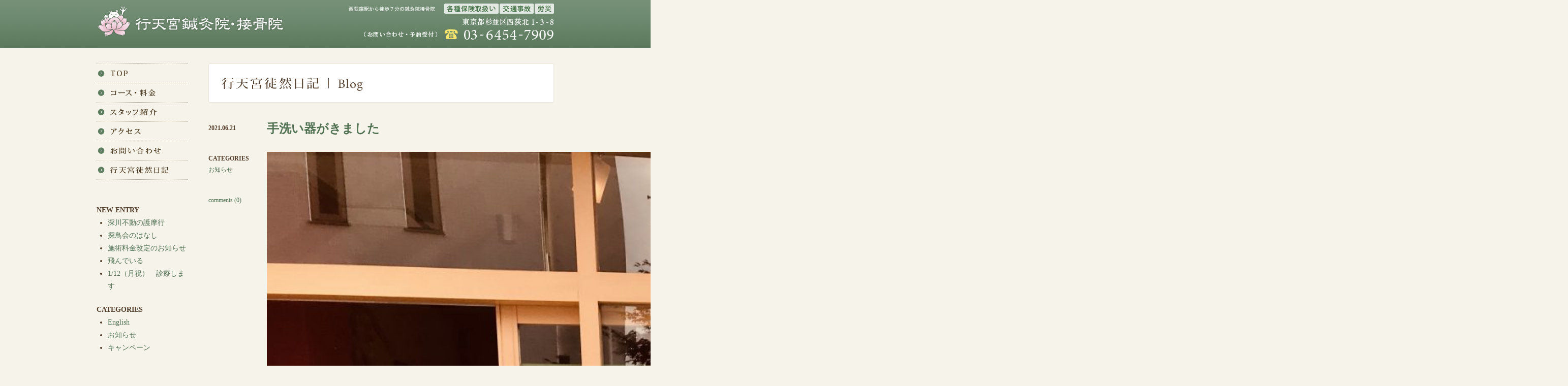

--- FILE ---
content_type: text/html; charset=UTF-8
request_url: https://gyotengu.com/news/%E6%89%8B%E6%B4%97%E3%81%84%E5%99%A8%E3%81%8C%E3%81%8D%E3%81%BE%E3%81%97%E3%81%9F
body_size: 45681
content:
<!DOCTYPE html PUBLIC "-//W3C//DTD XHTML 1.0 Transitional//EN" "http://www.w3.org/TR/xhtml1/DTD/xhtml1-transitional.dtd">
<html xmlns="http://www.w3.org/1999/xhtml" xml:lang="ja" lang="ja">
<head>
<!-- Global site tag (gtag.js) - Google Analytics -->
<script async src="https://www.googletagmanager.com/gtag/js?id=UA-161923909-1"></script>
<script>
  window.dataLayer = window.dataLayer || [];
  function gtag(){dataLayer.push(arguments);}
  gtag('js', new Date());

  gtag('config', 'UA-161923909-1');
</script>

<meta http-equiv="Content-Type" content="text/html; charset=UTF-8" />
<title>手洗い器がきました ｜  行天宮鍼灸院接骨院　西荻窪駅から徒歩７分</title>
<meta name="description" content="" />
<meta name="keyword" content="" />
<meta http-equiv="Content-Script-Type" content="text/javascript" />
<meta http-equiv="Content-Style-Type" content="text/css" />

<!-- leave this for stats -->
<link rel="stylesheet" href="https://gyotengu.com/wordpress/wp-content/themes/gyotengu/style.css" type="text/css" media="all" />
<link href="/css/import.css" rel="stylesheet" type="text/css" />
<link rel="alternate" type="application/rss+xml" title="RSS 2.0" href="https://gyotengu.com/feed" />
<link rel="alternate" type="text/xml" title="RSS .92" href="https://gyotengu.com/feed/rss" />
<link rel="alternate" type="application/atom+xml" title="Atom 0.3" href="https://gyotengu.com/feed/atom" />
<link rel="pingback" href="https://gyotengu.com/wordpress/xmlrpc.php" />
<link rel="shortcut icon" href="https://gyotengu.com/img/favicon.ico">

<script language="JavaScript" type="text/javascript" src="/js/jquery.js"></script>
<script language="JavaScript" type="text/javascript" src="/js/common.js"></script>

<meta name='robots' content='max-image-preview:large' />
<link rel="alternate" type="application/rss+xml" title="行天宮鍼灸院接骨院　西荻窪駅から徒歩７分 &raquo; 手洗い器がきました のコメントのフィード" href="https://gyotengu.com/news/%e6%89%8b%e6%b4%97%e3%81%84%e5%99%a8%e3%81%8c%e3%81%8d%e3%81%be%e3%81%97%e3%81%9f/feed" />
<script type="text/javascript">
/* <![CDATA[ */
window._wpemojiSettings = {"baseUrl":"https:\/\/s.w.org\/images\/core\/emoji\/14.0.0\/72x72\/","ext":".png","svgUrl":"https:\/\/s.w.org\/images\/core\/emoji\/14.0.0\/svg\/","svgExt":".svg","source":{"concatemoji":"https:\/\/gyotengu.com\/wordpress\/wp-includes\/js\/wp-emoji-release.min.js?ver=6.4.7"}};
/*! This file is auto-generated */
!function(i,n){var o,s,e;function c(e){try{var t={supportTests:e,timestamp:(new Date).valueOf()};sessionStorage.setItem(o,JSON.stringify(t))}catch(e){}}function p(e,t,n){e.clearRect(0,0,e.canvas.width,e.canvas.height),e.fillText(t,0,0);var t=new Uint32Array(e.getImageData(0,0,e.canvas.width,e.canvas.height).data),r=(e.clearRect(0,0,e.canvas.width,e.canvas.height),e.fillText(n,0,0),new Uint32Array(e.getImageData(0,0,e.canvas.width,e.canvas.height).data));return t.every(function(e,t){return e===r[t]})}function u(e,t,n){switch(t){case"flag":return n(e,"\ud83c\udff3\ufe0f\u200d\u26a7\ufe0f","\ud83c\udff3\ufe0f\u200b\u26a7\ufe0f")?!1:!n(e,"\ud83c\uddfa\ud83c\uddf3","\ud83c\uddfa\u200b\ud83c\uddf3")&&!n(e,"\ud83c\udff4\udb40\udc67\udb40\udc62\udb40\udc65\udb40\udc6e\udb40\udc67\udb40\udc7f","\ud83c\udff4\u200b\udb40\udc67\u200b\udb40\udc62\u200b\udb40\udc65\u200b\udb40\udc6e\u200b\udb40\udc67\u200b\udb40\udc7f");case"emoji":return!n(e,"\ud83e\udef1\ud83c\udffb\u200d\ud83e\udef2\ud83c\udfff","\ud83e\udef1\ud83c\udffb\u200b\ud83e\udef2\ud83c\udfff")}return!1}function f(e,t,n){var r="undefined"!=typeof WorkerGlobalScope&&self instanceof WorkerGlobalScope?new OffscreenCanvas(300,150):i.createElement("canvas"),a=r.getContext("2d",{willReadFrequently:!0}),o=(a.textBaseline="top",a.font="600 32px Arial",{});return e.forEach(function(e){o[e]=t(a,e,n)}),o}function t(e){var t=i.createElement("script");t.src=e,t.defer=!0,i.head.appendChild(t)}"undefined"!=typeof Promise&&(o="wpEmojiSettingsSupports",s=["flag","emoji"],n.supports={everything:!0,everythingExceptFlag:!0},e=new Promise(function(e){i.addEventListener("DOMContentLoaded",e,{once:!0})}),new Promise(function(t){var n=function(){try{var e=JSON.parse(sessionStorage.getItem(o));if("object"==typeof e&&"number"==typeof e.timestamp&&(new Date).valueOf()<e.timestamp+604800&&"object"==typeof e.supportTests)return e.supportTests}catch(e){}return null}();if(!n){if("undefined"!=typeof Worker&&"undefined"!=typeof OffscreenCanvas&&"undefined"!=typeof URL&&URL.createObjectURL&&"undefined"!=typeof Blob)try{var e="postMessage("+f.toString()+"("+[JSON.stringify(s),u.toString(),p.toString()].join(",")+"));",r=new Blob([e],{type:"text/javascript"}),a=new Worker(URL.createObjectURL(r),{name:"wpTestEmojiSupports"});return void(a.onmessage=function(e){c(n=e.data),a.terminate(),t(n)})}catch(e){}c(n=f(s,u,p))}t(n)}).then(function(e){for(var t in e)n.supports[t]=e[t],n.supports.everything=n.supports.everything&&n.supports[t],"flag"!==t&&(n.supports.everythingExceptFlag=n.supports.everythingExceptFlag&&n.supports[t]);n.supports.everythingExceptFlag=n.supports.everythingExceptFlag&&!n.supports.flag,n.DOMReady=!1,n.readyCallback=function(){n.DOMReady=!0}}).then(function(){return e}).then(function(){var e;n.supports.everything||(n.readyCallback(),(e=n.source||{}).concatemoji?t(e.concatemoji):e.wpemoji&&e.twemoji&&(t(e.twemoji),t(e.wpemoji)))}))}((window,document),window._wpemojiSettings);
/* ]]> */
</script>
<style id='wp-emoji-styles-inline-css' type='text/css'>

	img.wp-smiley, img.emoji {
		display: inline !important;
		border: none !important;
		box-shadow: none !important;
		height: 1em !important;
		width: 1em !important;
		margin: 0 0.07em !important;
		vertical-align: -0.1em !important;
		background: none !important;
		padding: 0 !important;
	}
</style>
<link rel='stylesheet' id='wp-block-library-css' href='https://gyotengu.com/wordpress/wp-includes/css/dist/block-library/style.min.css?ver=6.4.7' type='text/css' media='all' />
<style id='classic-theme-styles-inline-css' type='text/css'>
/*! This file is auto-generated */
.wp-block-button__link{color:#fff;background-color:#32373c;border-radius:9999px;box-shadow:none;text-decoration:none;padding:calc(.667em + 2px) calc(1.333em + 2px);font-size:1.125em}.wp-block-file__button{background:#32373c;color:#fff;text-decoration:none}
</style>
<style id='global-styles-inline-css' type='text/css'>
body{--wp--preset--color--black: #000000;--wp--preset--color--cyan-bluish-gray: #abb8c3;--wp--preset--color--white: #ffffff;--wp--preset--color--pale-pink: #f78da7;--wp--preset--color--vivid-red: #cf2e2e;--wp--preset--color--luminous-vivid-orange: #ff6900;--wp--preset--color--luminous-vivid-amber: #fcb900;--wp--preset--color--light-green-cyan: #7bdcb5;--wp--preset--color--vivid-green-cyan: #00d084;--wp--preset--color--pale-cyan-blue: #8ed1fc;--wp--preset--color--vivid-cyan-blue: #0693e3;--wp--preset--color--vivid-purple: #9b51e0;--wp--preset--gradient--vivid-cyan-blue-to-vivid-purple: linear-gradient(135deg,rgba(6,147,227,1) 0%,rgb(155,81,224) 100%);--wp--preset--gradient--light-green-cyan-to-vivid-green-cyan: linear-gradient(135deg,rgb(122,220,180) 0%,rgb(0,208,130) 100%);--wp--preset--gradient--luminous-vivid-amber-to-luminous-vivid-orange: linear-gradient(135deg,rgba(252,185,0,1) 0%,rgba(255,105,0,1) 100%);--wp--preset--gradient--luminous-vivid-orange-to-vivid-red: linear-gradient(135deg,rgba(255,105,0,1) 0%,rgb(207,46,46) 100%);--wp--preset--gradient--very-light-gray-to-cyan-bluish-gray: linear-gradient(135deg,rgb(238,238,238) 0%,rgb(169,184,195) 100%);--wp--preset--gradient--cool-to-warm-spectrum: linear-gradient(135deg,rgb(74,234,220) 0%,rgb(151,120,209) 20%,rgb(207,42,186) 40%,rgb(238,44,130) 60%,rgb(251,105,98) 80%,rgb(254,248,76) 100%);--wp--preset--gradient--blush-light-purple: linear-gradient(135deg,rgb(255,206,236) 0%,rgb(152,150,240) 100%);--wp--preset--gradient--blush-bordeaux: linear-gradient(135deg,rgb(254,205,165) 0%,rgb(254,45,45) 50%,rgb(107,0,62) 100%);--wp--preset--gradient--luminous-dusk: linear-gradient(135deg,rgb(255,203,112) 0%,rgb(199,81,192) 50%,rgb(65,88,208) 100%);--wp--preset--gradient--pale-ocean: linear-gradient(135deg,rgb(255,245,203) 0%,rgb(182,227,212) 50%,rgb(51,167,181) 100%);--wp--preset--gradient--electric-grass: linear-gradient(135deg,rgb(202,248,128) 0%,rgb(113,206,126) 100%);--wp--preset--gradient--midnight: linear-gradient(135deg,rgb(2,3,129) 0%,rgb(40,116,252) 100%);--wp--preset--font-size--small: 13px;--wp--preset--font-size--medium: 20px;--wp--preset--font-size--large: 36px;--wp--preset--font-size--x-large: 42px;--wp--preset--spacing--20: 0.44rem;--wp--preset--spacing--30: 0.67rem;--wp--preset--spacing--40: 1rem;--wp--preset--spacing--50: 1.5rem;--wp--preset--spacing--60: 2.25rem;--wp--preset--spacing--70: 3.38rem;--wp--preset--spacing--80: 5.06rem;--wp--preset--shadow--natural: 6px 6px 9px rgba(0, 0, 0, 0.2);--wp--preset--shadow--deep: 12px 12px 50px rgba(0, 0, 0, 0.4);--wp--preset--shadow--sharp: 6px 6px 0px rgba(0, 0, 0, 0.2);--wp--preset--shadow--outlined: 6px 6px 0px -3px rgba(255, 255, 255, 1), 6px 6px rgba(0, 0, 0, 1);--wp--preset--shadow--crisp: 6px 6px 0px rgba(0, 0, 0, 1);}:where(.is-layout-flex){gap: 0.5em;}:where(.is-layout-grid){gap: 0.5em;}body .is-layout-flow > .alignleft{float: left;margin-inline-start: 0;margin-inline-end: 2em;}body .is-layout-flow > .alignright{float: right;margin-inline-start: 2em;margin-inline-end: 0;}body .is-layout-flow > .aligncenter{margin-left: auto !important;margin-right: auto !important;}body .is-layout-constrained > .alignleft{float: left;margin-inline-start: 0;margin-inline-end: 2em;}body .is-layout-constrained > .alignright{float: right;margin-inline-start: 2em;margin-inline-end: 0;}body .is-layout-constrained > .aligncenter{margin-left: auto !important;margin-right: auto !important;}body .is-layout-constrained > :where(:not(.alignleft):not(.alignright):not(.alignfull)){max-width: var(--wp--style--global--content-size);margin-left: auto !important;margin-right: auto !important;}body .is-layout-constrained > .alignwide{max-width: var(--wp--style--global--wide-size);}body .is-layout-flex{display: flex;}body .is-layout-flex{flex-wrap: wrap;align-items: center;}body .is-layout-flex > *{margin: 0;}body .is-layout-grid{display: grid;}body .is-layout-grid > *{margin: 0;}:where(.wp-block-columns.is-layout-flex){gap: 2em;}:where(.wp-block-columns.is-layout-grid){gap: 2em;}:where(.wp-block-post-template.is-layout-flex){gap: 1.25em;}:where(.wp-block-post-template.is-layout-grid){gap: 1.25em;}.has-black-color{color: var(--wp--preset--color--black) !important;}.has-cyan-bluish-gray-color{color: var(--wp--preset--color--cyan-bluish-gray) !important;}.has-white-color{color: var(--wp--preset--color--white) !important;}.has-pale-pink-color{color: var(--wp--preset--color--pale-pink) !important;}.has-vivid-red-color{color: var(--wp--preset--color--vivid-red) !important;}.has-luminous-vivid-orange-color{color: var(--wp--preset--color--luminous-vivid-orange) !important;}.has-luminous-vivid-amber-color{color: var(--wp--preset--color--luminous-vivid-amber) !important;}.has-light-green-cyan-color{color: var(--wp--preset--color--light-green-cyan) !important;}.has-vivid-green-cyan-color{color: var(--wp--preset--color--vivid-green-cyan) !important;}.has-pale-cyan-blue-color{color: var(--wp--preset--color--pale-cyan-blue) !important;}.has-vivid-cyan-blue-color{color: var(--wp--preset--color--vivid-cyan-blue) !important;}.has-vivid-purple-color{color: var(--wp--preset--color--vivid-purple) !important;}.has-black-background-color{background-color: var(--wp--preset--color--black) !important;}.has-cyan-bluish-gray-background-color{background-color: var(--wp--preset--color--cyan-bluish-gray) !important;}.has-white-background-color{background-color: var(--wp--preset--color--white) !important;}.has-pale-pink-background-color{background-color: var(--wp--preset--color--pale-pink) !important;}.has-vivid-red-background-color{background-color: var(--wp--preset--color--vivid-red) !important;}.has-luminous-vivid-orange-background-color{background-color: var(--wp--preset--color--luminous-vivid-orange) !important;}.has-luminous-vivid-amber-background-color{background-color: var(--wp--preset--color--luminous-vivid-amber) !important;}.has-light-green-cyan-background-color{background-color: var(--wp--preset--color--light-green-cyan) !important;}.has-vivid-green-cyan-background-color{background-color: var(--wp--preset--color--vivid-green-cyan) !important;}.has-pale-cyan-blue-background-color{background-color: var(--wp--preset--color--pale-cyan-blue) !important;}.has-vivid-cyan-blue-background-color{background-color: var(--wp--preset--color--vivid-cyan-blue) !important;}.has-vivid-purple-background-color{background-color: var(--wp--preset--color--vivid-purple) !important;}.has-black-border-color{border-color: var(--wp--preset--color--black) !important;}.has-cyan-bluish-gray-border-color{border-color: var(--wp--preset--color--cyan-bluish-gray) !important;}.has-white-border-color{border-color: var(--wp--preset--color--white) !important;}.has-pale-pink-border-color{border-color: var(--wp--preset--color--pale-pink) !important;}.has-vivid-red-border-color{border-color: var(--wp--preset--color--vivid-red) !important;}.has-luminous-vivid-orange-border-color{border-color: var(--wp--preset--color--luminous-vivid-orange) !important;}.has-luminous-vivid-amber-border-color{border-color: var(--wp--preset--color--luminous-vivid-amber) !important;}.has-light-green-cyan-border-color{border-color: var(--wp--preset--color--light-green-cyan) !important;}.has-vivid-green-cyan-border-color{border-color: var(--wp--preset--color--vivid-green-cyan) !important;}.has-pale-cyan-blue-border-color{border-color: var(--wp--preset--color--pale-cyan-blue) !important;}.has-vivid-cyan-blue-border-color{border-color: var(--wp--preset--color--vivid-cyan-blue) !important;}.has-vivid-purple-border-color{border-color: var(--wp--preset--color--vivid-purple) !important;}.has-vivid-cyan-blue-to-vivid-purple-gradient-background{background: var(--wp--preset--gradient--vivid-cyan-blue-to-vivid-purple) !important;}.has-light-green-cyan-to-vivid-green-cyan-gradient-background{background: var(--wp--preset--gradient--light-green-cyan-to-vivid-green-cyan) !important;}.has-luminous-vivid-amber-to-luminous-vivid-orange-gradient-background{background: var(--wp--preset--gradient--luminous-vivid-amber-to-luminous-vivid-orange) !important;}.has-luminous-vivid-orange-to-vivid-red-gradient-background{background: var(--wp--preset--gradient--luminous-vivid-orange-to-vivid-red) !important;}.has-very-light-gray-to-cyan-bluish-gray-gradient-background{background: var(--wp--preset--gradient--very-light-gray-to-cyan-bluish-gray) !important;}.has-cool-to-warm-spectrum-gradient-background{background: var(--wp--preset--gradient--cool-to-warm-spectrum) !important;}.has-blush-light-purple-gradient-background{background: var(--wp--preset--gradient--blush-light-purple) !important;}.has-blush-bordeaux-gradient-background{background: var(--wp--preset--gradient--blush-bordeaux) !important;}.has-luminous-dusk-gradient-background{background: var(--wp--preset--gradient--luminous-dusk) !important;}.has-pale-ocean-gradient-background{background: var(--wp--preset--gradient--pale-ocean) !important;}.has-electric-grass-gradient-background{background: var(--wp--preset--gradient--electric-grass) !important;}.has-midnight-gradient-background{background: var(--wp--preset--gradient--midnight) !important;}.has-small-font-size{font-size: var(--wp--preset--font-size--small) !important;}.has-medium-font-size{font-size: var(--wp--preset--font-size--medium) !important;}.has-large-font-size{font-size: var(--wp--preset--font-size--large) !important;}.has-x-large-font-size{font-size: var(--wp--preset--font-size--x-large) !important;}
.wp-block-navigation a:where(:not(.wp-element-button)){color: inherit;}
:where(.wp-block-post-template.is-layout-flex){gap: 1.25em;}:where(.wp-block-post-template.is-layout-grid){gap: 1.25em;}
:where(.wp-block-columns.is-layout-flex){gap: 2em;}:where(.wp-block-columns.is-layout-grid){gap: 2em;}
.wp-block-pullquote{font-size: 1.5em;line-height: 1.6;}
</style>
<link rel='stylesheet' id='contact-form-7-css' href='https://gyotengu.com/wordpress/wp-content/plugins/contact-form-7/includes/css/styles.css?ver=5.9.8' type='text/css' media='all' />
<link rel="https://api.w.org/" href="https://gyotengu.com/wp-json/" /><link rel="alternate" type="application/json" href="https://gyotengu.com/wp-json/wp/v2/posts/7878" /><link rel="EditURI" type="application/rsd+xml" title="RSD" href="https://gyotengu.com/wordpress/xmlrpc.php?rsd" />
<meta name="generator" content="WordPress 6.4.7" />
<link rel="canonical" href="https://gyotengu.com/news/%e6%89%8b%e6%b4%97%e3%81%84%e5%99%a8%e3%81%8c%e3%81%8d%e3%81%be%e3%81%97%e3%81%9f" />
<link rel='shortlink' href='https://gyotengu.com/?p=7878' />
<link rel="alternate" type="application/json+oembed" href="https://gyotengu.com/wp-json/oembed/1.0/embed?url=https%3A%2F%2Fgyotengu.com%2Fnews%2F%25e6%2589%258b%25e6%25b4%2597%25e3%2581%2584%25e5%2599%25a8%25e3%2581%258c%25e3%2581%258d%25e3%2581%25be%25e3%2581%2597%25e3%2581%259f" />
<link rel="alternate" type="text/xml+oembed" href="https://gyotengu.com/wp-json/oembed/1.0/embed?url=https%3A%2F%2Fgyotengu.com%2Fnews%2F%25e6%2589%258b%25e6%25b4%2597%25e3%2581%2584%25e5%2599%25a8%25e3%2581%258c%25e3%2581%258d%25e3%2581%25be%25e3%2581%2597%25e3%2581%259f&#038;format=xml" />

</head>

<body>
<a name="pagetop" id="pagetop"></a>

<div id="all">

<!-- header -->
<div id="header">
  <h1 id="headerLogo"><a href="https://gyotengu.com"><img src="/common/header_logo.gif" alt="行天宮鍼灸院接骨院" width="371" height="95" /></a></h1>
  <p class="copy"><img src="/common/header_copy.gif" alt="西荻窪駅から徒歩７分の鍼灸院接骨院" width="187" height="29" /></p>
  <p class="keyword"><img src="/common/header_keyword.gif" alt="各種保険取扱い　交通事故　労災" width="220" height="29" /></p>
  <p class="address"><img src="/common/header_address.gif" alt="東京都杉並区西荻北1-3-8" width="180" height="21" /></p>
  <p class="tel"><img src="/common/header_contact.gif" alt="（お問い合わせ・予約受付）03-0000-0000" width="374" height="31" /></p>
<!-- /header --></div>

<div id="container">

<!-- main -->
<div id="main">
  <p id="pageTtl"><img src="/img/blog_ttl.gif" alt="行天宮徒然日記｜Blog" width="680" height="77" /></p>
  
    
    <div class="post">
    <div class="data">
      <p class="date">2021.06.21</p>
      <p class="categories"><strong>CATEGORIES</strong><br />
        <a href="https://gyotengu.com/category/news" rel="category tag">お知らせ</a></p>
      <p class="commentLink"><a href="#commentArea">comments (0)</a></p>
    </div>
    
    <div class="maincontents">
            <h1 class="title"><a href="https://gyotengu.com/news/%e6%89%8b%e6%b4%97%e3%81%84%e5%99%a8%e3%81%8c%e3%81%8d%e3%81%be%e3%81%97%e3%81%9f">手洗い器がきました</a></h1>
            
      <div class="body">
        <p><img fetchpriority="high" decoding="async" src="https://gyotengu.com/wordpress/wp-content/uploads/2021/06/img_4444-scaled.jpg" class="size-full wp-image-7887" width="2560" height="1920" srcset="https://gyotengu.com/wordpress/wp-content/uploads/2021/06/img_4444-scaled.jpg 2560w, https://gyotengu.com/wordpress/wp-content/uploads/2021/06/img_4444-300x225.jpg 300w, https://gyotengu.com/wordpress/wp-content/uploads/2021/06/img_4444-1024x768.jpg 1024w, https://gyotengu.com/wordpress/wp-content/uploads/2021/06/img_4444-768x576.jpg 768w, https://gyotengu.com/wordpress/wp-content/uploads/2021/06/img_4444-1536x1152.jpg 1536w, https://gyotengu.com/wordpress/wp-content/uploads/2021/06/img_4444-2048x1536.jpg 2048w" sizes="(max-width: 2560px) 100vw, 2560px" /></p>
<p>こんにちは、院長です。<br />
ずっとほしかった手洗い場。<br />
水道を引く予定でいましたが、患者さんに教えていただいて<br />
電気がなくても水道的な働きをする「簡易手洗い器」なるものを発見。<br />
週末に届きました。</p>
<p>手指に付着しているウイルスの数は、流水による15秒の手洗いだけで１/100に、<br />
石けんやハンドソープで10秒もみ洗いし、流水で15秒すすぐと1万分の１に減らせるそうです。<br />
（厚生労働省ＨＰより）<br />
アルコール消毒で手が痛い方が多いし、<br />
何より自分の場合、手洗いが一番すっきりします。<br />
ずっと患者さんが手を洗える場所が院にもほしかったので嬉しいです。</p>
<p>下の部分が水のタンクになっていて、17リットル、手洗い約100回分の水が入ります。<br />
横のタンクは排水タンクです。使った水はここにたまるので<br />
トイレなどに流すそう。<br />
黒いボタンの部分を足で踏むと水が出ます。<br />
若干強めに、かかと で踏むのがポイントです。<br />
うまくいくとふつうの水道くらいの水量で水が出てきます！<br />
横にはちゃんとせっけんポンプもついていて、<br />
電気がなくてもここまでできるんだと感動してしまいました。<br />
ビジュアルは若干アレですが、そちらはどうぞご容赦ください。</p>
<p>水17リットル、すなわち17キロ。けっこう重いです。<br />
僕が毎朝お店から出す役を買って出ますが、自身がぎっくり腰でもやらないように気を付けます。</p>
<p>平穏な日々が戻ってきたあかつきには、<br />
本来の使い道であるアウトドアの簡易手洗い器として<br />
キャンプ場に持って人気者になってもらいます。</p>
<p>というわけで、ご来院の際はぜひ手を洗ってからお入りください！</p>
      </div>
      
      
<!-- You can start editing here. -->

  <!-- trackback -->
  <div class="trackbackurl">
    <h2>この記事のトラックバックURL</h2>
    <input type="text"  value="https://gyotengu.com/news/%e6%89%8b%e6%b4%97%e3%81%84%e5%99%a8%e3%81%8c%e3%81%8d%e3%81%be%e3%81%97%e3%81%9f/trackback" />
  </div>
  
  <!-- write -->
  <div class="postcomment">
    <h2>コメントする</h2>
    <form action="https://gyotengu.com/wordpress/wp-comments-post.php" method="post" name="commentform" id="commentform">
    <table>
      <tr class="name">
        <th>名前</th>
        <td><input type="text" name="author" id="author" value="" class="text" /></td>
      </tr>
      <tr class="mail">
        <th>メールアドレス
        <td><input type="text" name="email" id="email" value="" class="text" /></td>
      </tr>
      <tr class="site">
        <th>サイト</th>
        <td><input type="text" name="url" id="url" value="" class="text" /></td>
      </tr>
      <tr class="contents">
        <th>コメント</th>
        <td>
          <textarea  name="comment" id="comment" class="textarea" rows="10"></textarea>
        </td>
      </tr>
    </table>
    <p class="btn"><input name="btn-submit" type="submit" id="btn-submit" src="/img/btn_submit.gif" value="送信" /><input type="hidden" name="comment_post_ID" value="7878" /></p>
    <p style="display: none;"><input type="hidden" id="akismet_comment_nonce" name="akismet_comment_nonce" value="2b55dc0e3c" /></p><p style="display: none !important;" class="akismet-fields-container" data-prefix="ak_"><label>&#916;<textarea name="ak_hp_textarea" cols="45" rows="8" maxlength="100"></textarea></label><input type="hidden" id="ak_js_1" name="ak_js" value="140"/><script>document.getElementById( "ak_js_1" ).setAttribute( "value", ( new Date() ).getTime() );</script></p>    </form>
  </div>
      
    </div>
  </div>
    
    

  <p class="pagetop"><a href="#pagetop">ページのトップへ</a></p>
<!-- /main --></div>

<!-- side -->
<div id="side">
  <ul id="sideMenu">
    <li id="sidemenuTop"><a href="https://gyotengu.com"><img src="/common/side_top.gif" alt="TOP" width="180" height="39" /></a></li>
    <li id="sidemenuCourse"><a href="https://gyotengu.com/menu"><img src="/common/side_course.gif" alt="コース・料金" width="180" height="38" /></a></li>
    <li id="sidemenuStaff"><a href="https://gyotengu.com/staff"><img src="/common/side_staff.gif" alt="スタッフ紹介" width="180" height="38" /></a></li>
    <li id="sidemenuAccess"><a href="https://gyotengu.com/access"><img src="/common/side_access.gif" alt="アクセス" width="180" height="38" /></a></li>
    <li id="sidemenuInquiry"><a href="https://gyotengu.com/inquiry"><img src="/common/side_contact.gif" alt="お問い合わせ" width="180" height="38" /></a></li>
    <li id="sidemenuBlog"><a href="https://gyotengu.com/blog"><img src="/common/side_blog.gif" alt="行天宮徒然日記" width="180" height="38" /></a></li>
  </ul>
  
      <dl>
    <dt>NEW ENTRY</dt>
    <dd>
      <ul>
                        <li><a href="https://gyotengu.com/news/%e6%b7%b1%e5%b7%9d%e4%b8%8d%e5%8b%95%e3%81%ae%e8%ad%b7%e6%91%a9%e8%a1%8c">深川不動の護摩行</a></li>
                <li><a href="https://gyotengu.com/news/%e6%8e%a2%e9%b3%a5%e4%bc%9a%e3%81%ae%e3%81%af%e3%81%aa%e3%81%97">探鳥会のはなし</a></li>
                <li><a href="https://gyotengu.com/news/%e6%96%bd%e8%a1%93%e6%96%99%e9%87%91%e6%94%b9%e5%ae%9a%e3%81%ae%e3%81%8a%e7%9f%a5%e3%82%89%e3%81%9b">施術料金改定のお知らせ</a></li>
                <li><a href="https://gyotengu.com/news/%e9%a3%9b%e3%82%93%e3%81%a7%e3%81%84%e3%82%8b">飛んでいる</a></li>
                <li><a href="https://gyotengu.com/news/1-12%ef%bc%88%e6%9c%88%e7%a5%9d%ef%bc%89%e3%80%80%e8%a8%ba%e7%99%82%e3%81%97%e3%81%be%e3%81%99">1/12（月祝）　診療します</a></li>
              </ul>
    </dd>
  </dl>
  
  <dl>
    <dt>CATEGORIES</dt>
    <dd>
      <ul>
        	<li class="cat-item cat-item-5"><a href="https://gyotengu.com/category/english">English</a>
</li>
	<li class="cat-item cat-item-1"><a href="https://gyotengu.com/category/news">お知らせ</a>
</li>
	<li class="cat-item cat-item-3"><a href="https://gyotengu.com/category/campaign">キャンペーン</a>
</li>
      </ul>
    </dd>
  </dl>
  
  <dl>
    <dt>ARCHIVE</dt>
    <dd>
      <form>
        <select onchange="location=this.options[this.selectedIndex].value">
          <option selected="selected">月を選択</option>
          	<option value='https://gyotengu.com/2026/01'> 2026年1月 &nbsp;(6)</option>
	<option value='https://gyotengu.com/2025/12'> 2025年12月 &nbsp;(8)</option>
	<option value='https://gyotengu.com/2025/11'> 2025年11月 &nbsp;(8)</option>
	<option value='https://gyotengu.com/2025/10'> 2025年10月 &nbsp;(8)</option>
	<option value='https://gyotengu.com/2025/09'> 2025年9月 &nbsp;(9)</option>
	<option value='https://gyotengu.com/2025/08'> 2025年8月 &nbsp;(5)</option>
	<option value='https://gyotengu.com/2025/07'> 2025年7月 &nbsp;(4)</option>
	<option value='https://gyotengu.com/2025/06'> 2025年6月 &nbsp;(5)</option>
	<option value='https://gyotengu.com/2025/05'> 2025年5月 &nbsp;(4)</option>
	<option value='https://gyotengu.com/2025/04'> 2025年4月 &nbsp;(7)</option>
	<option value='https://gyotengu.com/2025/03'> 2025年3月 &nbsp;(9)</option>
	<option value='https://gyotengu.com/2025/02'> 2025年2月 &nbsp;(9)</option>
	<option value='https://gyotengu.com/2025/01'> 2025年1月 &nbsp;(6)</option>
	<option value='https://gyotengu.com/2024/12'> 2024年12月 &nbsp;(10)</option>
	<option value='https://gyotengu.com/2024/11'> 2024年11月 &nbsp;(4)</option>
	<option value='https://gyotengu.com/2024/10'> 2024年10月 &nbsp;(5)</option>
	<option value='https://gyotengu.com/2024/09'> 2024年9月 &nbsp;(5)</option>
	<option value='https://gyotengu.com/2024/08'> 2024年8月 &nbsp;(2)</option>
	<option value='https://gyotengu.com/2024/07'> 2024年7月 &nbsp;(6)</option>
	<option value='https://gyotengu.com/2024/06'> 2024年6月 &nbsp;(9)</option>
	<option value='https://gyotengu.com/2024/05'> 2024年5月 &nbsp;(6)</option>
	<option value='https://gyotengu.com/2024/04'> 2024年4月 &nbsp;(6)</option>
	<option value='https://gyotengu.com/2024/03'> 2024年3月 &nbsp;(6)</option>
	<option value='https://gyotengu.com/2024/02'> 2024年2月 &nbsp;(7)</option>
	<option value='https://gyotengu.com/2024/01'> 2024年1月 &nbsp;(5)</option>
	<option value='https://gyotengu.com/2023/12'> 2023年12月 &nbsp;(6)</option>
	<option value='https://gyotengu.com/2023/11'> 2023年11月 &nbsp;(5)</option>
	<option value='https://gyotengu.com/2023/10'> 2023年10月 &nbsp;(3)</option>
	<option value='https://gyotengu.com/2023/09'> 2023年9月 &nbsp;(6)</option>
	<option value='https://gyotengu.com/2023/08'> 2023年8月 &nbsp;(8)</option>
	<option value='https://gyotengu.com/2023/07'> 2023年7月 &nbsp;(7)</option>
	<option value='https://gyotengu.com/2023/06'> 2023年6月 &nbsp;(11)</option>
	<option value='https://gyotengu.com/2023/05'> 2023年5月 &nbsp;(9)</option>
	<option value='https://gyotengu.com/2023/04'> 2023年4月 &nbsp;(8)</option>
	<option value='https://gyotengu.com/2023/03'> 2023年3月 &nbsp;(6)</option>
	<option value='https://gyotengu.com/2023/02'> 2023年2月 &nbsp;(6)</option>
	<option value='https://gyotengu.com/2023/01'> 2023年1月 &nbsp;(8)</option>
	<option value='https://gyotengu.com/2022/12'> 2022年12月 &nbsp;(6)</option>
	<option value='https://gyotengu.com/2022/11'> 2022年11月 &nbsp;(14)</option>
	<option value='https://gyotengu.com/2022/10'> 2022年10月 &nbsp;(4)</option>
	<option value='https://gyotengu.com/2022/09'> 2022年9月 &nbsp;(5)</option>
	<option value='https://gyotengu.com/2022/08'> 2022年8月 &nbsp;(7)</option>
	<option value='https://gyotengu.com/2022/07'> 2022年7月 &nbsp;(8)</option>
	<option value='https://gyotengu.com/2022/06'> 2022年6月 &nbsp;(9)</option>
	<option value='https://gyotengu.com/2022/05'> 2022年5月 &nbsp;(11)</option>
	<option value='https://gyotengu.com/2022/04'> 2022年4月 &nbsp;(11)</option>
	<option value='https://gyotengu.com/2022/03'> 2022年3月 &nbsp;(8)</option>
	<option value='https://gyotengu.com/2022/02'> 2022年2月 &nbsp;(5)</option>
	<option value='https://gyotengu.com/2022/01'> 2022年1月 &nbsp;(9)</option>
	<option value='https://gyotengu.com/2021/12'> 2021年12月 &nbsp;(6)</option>
	<option value='https://gyotengu.com/2021/11'> 2021年11月 &nbsp;(9)</option>
	<option value='https://gyotengu.com/2021/10'> 2021年10月 &nbsp;(5)</option>
	<option value='https://gyotengu.com/2021/09'> 2021年9月 &nbsp;(3)</option>
	<option value='https://gyotengu.com/2021/08'> 2021年8月 &nbsp;(6)</option>
	<option value='https://gyotengu.com/2021/07'> 2021年7月 &nbsp;(4)</option>
	<option value='https://gyotengu.com/2021/06'> 2021年6月 &nbsp;(7)</option>
	<option value='https://gyotengu.com/2021/05'> 2021年5月 &nbsp;(3)</option>
	<option value='https://gyotengu.com/2021/04'> 2021年4月 &nbsp;(5)</option>
	<option value='https://gyotengu.com/2021/03'> 2021年3月 &nbsp;(2)</option>
	<option value='https://gyotengu.com/2021/02'> 2021年2月 &nbsp;(6)</option>
	<option value='https://gyotengu.com/2021/01'> 2021年1月 &nbsp;(5)</option>
	<option value='https://gyotengu.com/2020/12'> 2020年12月 &nbsp;(5)</option>
	<option value='https://gyotengu.com/2020/11'> 2020年11月 &nbsp;(7)</option>
	<option value='https://gyotengu.com/2020/10'> 2020年10月 &nbsp;(7)</option>
	<option value='https://gyotengu.com/2020/09'> 2020年9月 &nbsp;(5)</option>
	<option value='https://gyotengu.com/2020/08'> 2020年8月 &nbsp;(2)</option>
	<option value='https://gyotengu.com/2020/07'> 2020年7月 &nbsp;(3)</option>
	<option value='https://gyotengu.com/2020/06'> 2020年6月 &nbsp;(4)</option>
	<option value='https://gyotengu.com/2020/05'> 2020年5月 &nbsp;(3)</option>
	<option value='https://gyotengu.com/2020/04'> 2020年4月 &nbsp;(5)</option>
	<option value='https://gyotengu.com/2020/03'> 2020年3月 &nbsp;(5)</option>
	<option value='https://gyotengu.com/2020/02'> 2020年2月 &nbsp;(5)</option>
	<option value='https://gyotengu.com/2020/01'> 2020年1月 &nbsp;(6)</option>
	<option value='https://gyotengu.com/2019/12'> 2019年12月 &nbsp;(5)</option>
	<option value='https://gyotengu.com/2019/11'> 2019年11月 &nbsp;(5)</option>
	<option value='https://gyotengu.com/2019/10'> 2019年10月 &nbsp;(8)</option>
	<option value='https://gyotengu.com/2019/09'> 2019年9月 &nbsp;(10)</option>
	<option value='https://gyotengu.com/2019/08'> 2019年8月 &nbsp;(2)</option>
	<option value='https://gyotengu.com/2019/07'> 2019年7月 &nbsp;(7)</option>
	<option value='https://gyotengu.com/2019/06'> 2019年6月 &nbsp;(8)</option>
	<option value='https://gyotengu.com/2019/05'> 2019年5月 &nbsp;(3)</option>
	<option value='https://gyotengu.com/2019/04'> 2019年4月 &nbsp;(4)</option>
	<option value='https://gyotengu.com/2019/03'> 2019年3月 &nbsp;(5)</option>
	<option value='https://gyotengu.com/2019/01'> 2019年1月 &nbsp;(4)</option>
	<option value='https://gyotengu.com/2018/12'> 2018年12月 &nbsp;(2)</option>
	<option value='https://gyotengu.com/2018/11'> 2018年11月 &nbsp;(5)</option>
	<option value='https://gyotengu.com/2018/10'> 2018年10月 &nbsp;(7)</option>
	<option value='https://gyotengu.com/2018/09'> 2018年9月 &nbsp;(3)</option>
	<option value='https://gyotengu.com/2018/08'> 2018年8月 &nbsp;(2)</option>
	<option value='https://gyotengu.com/2018/07'> 2018年7月 &nbsp;(4)</option>
	<option value='https://gyotengu.com/2018/06'> 2018年6月 &nbsp;(3)</option>
	<option value='https://gyotengu.com/2018/05'> 2018年5月 &nbsp;(4)</option>
	<option value='https://gyotengu.com/2018/04'> 2018年4月 &nbsp;(3)</option>
	<option value='https://gyotengu.com/2018/03'> 2018年3月 &nbsp;(2)</option>
	<option value='https://gyotengu.com/2018/02'> 2018年2月 &nbsp;(2)</option>
	<option value='https://gyotengu.com/2018/01'> 2018年1月 &nbsp;(4)</option>
	<option value='https://gyotengu.com/2017/12'> 2017年12月 &nbsp;(3)</option>
	<option value='https://gyotengu.com/2017/11'> 2017年11月 &nbsp;(2)</option>
	<option value='https://gyotengu.com/2017/10'> 2017年10月 &nbsp;(5)</option>
	<option value='https://gyotengu.com/2017/09'> 2017年9月 &nbsp;(3)</option>
	<option value='https://gyotengu.com/2017/08'> 2017年8月 &nbsp;(1)</option>
	<option value='https://gyotengu.com/2017/07'> 2017年7月 &nbsp;(2)</option>
	<option value='https://gyotengu.com/2017/06'> 2017年6月 &nbsp;(2)</option>
	<option value='https://gyotengu.com/2017/05'> 2017年5月 &nbsp;(5)</option>
	<option value='https://gyotengu.com/2017/03'> 2017年3月 &nbsp;(4)</option>
	<option value='https://gyotengu.com/2017/02'> 2017年2月 &nbsp;(5)</option>
	<option value='https://gyotengu.com/2017/01'> 2017年1月 &nbsp;(5)</option>
	<option value='https://gyotengu.com/2016/12'> 2016年12月 &nbsp;(4)</option>
	<option value='https://gyotengu.com/2016/11'> 2016年11月 &nbsp;(7)</option>
	<option value='https://gyotengu.com/2016/10'> 2016年10月 &nbsp;(2)</option>
	<option value='https://gyotengu.com/2016/09'> 2016年9月 &nbsp;(6)</option>
	<option value='https://gyotengu.com/2016/08'> 2016年8月 &nbsp;(3)</option>
	<option value='https://gyotengu.com/2016/07'> 2016年7月 &nbsp;(4)</option>
	<option value='https://gyotengu.com/2016/06'> 2016年6月 &nbsp;(2)</option>
	<option value='https://gyotengu.com/2016/05'> 2016年5月 &nbsp;(1)</option>
	<option value='https://gyotengu.com/2016/04'> 2016年4月 &nbsp;(4)</option>
	<option value='https://gyotengu.com/2016/03'> 2016年3月 &nbsp;(4)</option>
	<option value='https://gyotengu.com/2016/02'> 2016年2月 &nbsp;(1)</option>
	<option value='https://gyotengu.com/2016/01'> 2016年1月 &nbsp;(3)</option>
	<option value='https://gyotengu.com/2015/12'> 2015年12月 &nbsp;(3)</option>
	<option value='https://gyotengu.com/2015/11'> 2015年11月 &nbsp;(3)</option>
	<option value='https://gyotengu.com/2015/10'> 2015年10月 &nbsp;(3)</option>
	<option value='https://gyotengu.com/2015/09'> 2015年9月 &nbsp;(3)</option>
	<option value='https://gyotengu.com/2015/08'> 2015年8月 &nbsp;(3)</option>
	<option value='https://gyotengu.com/2015/07'> 2015年7月 &nbsp;(2)</option>
	<option value='https://gyotengu.com/2015/06'> 2015年6月 &nbsp;(3)</option>
	<option value='https://gyotengu.com/2015/05'> 2015年5月 &nbsp;(2)</option>
	<option value='https://gyotengu.com/2015/04'> 2015年4月 &nbsp;(5)</option>
	<option value='https://gyotengu.com/2015/03'> 2015年3月 &nbsp;(4)</option>
	<option value='https://gyotengu.com/2015/02'> 2015年2月 &nbsp;(5)</option>
	<option value='https://gyotengu.com/2015/01'> 2015年1月 &nbsp;(4)</option>
	<option value='https://gyotengu.com/2014/12'> 2014年12月 &nbsp;(5)</option>
	<option value='https://gyotengu.com/2014/11'> 2014年11月 &nbsp;(7)</option>
	<option value='https://gyotengu.com/2014/10'> 2014年10月 &nbsp;(6)</option>
	<option value='https://gyotengu.com/2014/09'> 2014年9月 &nbsp;(5)</option>
	<option value='https://gyotengu.com/2014/08'> 2014年8月 &nbsp;(6)</option>
	<option value='https://gyotengu.com/2014/07'> 2014年7月 &nbsp;(4)</option>
	<option value='https://gyotengu.com/2014/06'> 2014年6月 &nbsp;(6)</option>
	<option value='https://gyotengu.com/2014/05'> 2014年5月 &nbsp;(4)</option>
	<option value='https://gyotengu.com/2014/04'> 2014年4月 &nbsp;(7)</option>
	<option value='https://gyotengu.com/2014/03'> 2014年3月 &nbsp;(5)</option>
	<option value='https://gyotengu.com/2014/02'> 2014年2月 &nbsp;(11)</option>
	<option value='https://gyotengu.com/2014/01'> 2014年1月 &nbsp;(5)</option>
	<option value='https://gyotengu.com/2013/12'> 2013年12月 &nbsp;(1)</option>
	<option value='https://gyotengu.com/2013/11'> 2013年11月 &nbsp;(6)</option>
	<option value='https://gyotengu.com/2013/10'> 2013年10月 &nbsp;(3)</option>
	<option value='https://gyotengu.com/2013/09'> 2013年9月 &nbsp;(5)</option>
	<option value='https://gyotengu.com/2013/08'> 2013年8月 &nbsp;(5)</option>
	<option value='https://gyotengu.com/2013/07'> 2013年7月 &nbsp;(4)</option>
	<option value='https://gyotengu.com/2013/06'> 2013年6月 &nbsp;(4)</option>
	<option value='https://gyotengu.com/2013/05'> 2013年5月 &nbsp;(7)</option>
	<option value='https://gyotengu.com/2013/04'> 2013年4月 &nbsp;(8)</option>
	<option value='https://gyotengu.com/2013/03'> 2013年3月 &nbsp;(2)</option>
	<option value='https://gyotengu.com/2013/02'> 2013年2月 &nbsp;(4)</option>
	<option value='https://gyotengu.com/2013/01'> 2013年1月 &nbsp;(4)</option>
	<option value='https://gyotengu.com/2012/12'> 2012年12月 &nbsp;(7)</option>
	<option value='https://gyotengu.com/2012/11'> 2012年11月 &nbsp;(7)</option>
	<option value='https://gyotengu.com/2012/10'> 2012年10月 &nbsp;(4)</option>
	<option value='https://gyotengu.com/2012/09'> 2012年9月 &nbsp;(4)</option>
	<option value='https://gyotengu.com/2012/08'> 2012年8月 &nbsp;(10)</option>
	<option value='https://gyotengu.com/2012/07'> 2012年7月 &nbsp;(3)</option>
	<option value='https://gyotengu.com/2012/06'> 2012年6月 &nbsp;(2)</option>
	<option value='https://gyotengu.com/2012/05'> 2012年5月 &nbsp;(4)</option>
	<option value='https://gyotengu.com/2012/04'> 2012年4月 &nbsp;(3)</option>
	<option value='https://gyotengu.com/2012/03'> 2012年3月 &nbsp;(2)</option>
	<option value='https://gyotengu.com/2012/02'> 2012年2月 &nbsp;(4)</option>
	<option value='https://gyotengu.com/2012/01'> 2012年1月 &nbsp;(6)</option>
	<option value='https://gyotengu.com/2011/12'> 2011年12月 &nbsp;(3)</option>
	<option value='https://gyotengu.com/2011/11'> 2011年11月 &nbsp;(6)</option>
	<option value='https://gyotengu.com/2011/10'> 2011年10月 &nbsp;(6)</option>
	<option value='https://gyotengu.com/2011/09'> 2011年9月 &nbsp;(8)</option>
	<option value='https://gyotengu.com/2011/08'> 2011年8月 &nbsp;(7)</option>
	<option value='https://gyotengu.com/2011/07'> 2011年7月 &nbsp;(8)</option>
	<option value='https://gyotengu.com/2011/06'> 2011年6月 &nbsp;(9)</option>
	<option value='https://gyotengu.com/2011/05'> 2011年5月 &nbsp;(9)</option>
	<option value='https://gyotengu.com/2011/04'> 2011年4月 &nbsp;(14)</option>
	<option value='https://gyotengu.com/2011/03'> 2011年3月 &nbsp;(5)</option>
	<option value='https://gyotengu.com/2011/02'> 2011年2月 &nbsp;(5)</option>
	<option value='https://gyotengu.com/2011/01'> 2011年1月 &nbsp;(12)</option>
	<option value='https://gyotengu.com/2010/12'> 2010年12月 &nbsp;(5)</option>
	<option value='https://gyotengu.com/2010/11'> 2010年11月 &nbsp;(2)</option>
	<option value='https://gyotengu.com/2010/10'> 2010年10月 &nbsp;(5)</option>
	<option value='https://gyotengu.com/2010/09'> 2010年9月 &nbsp;(2)</option>
	<option value='https://gyotengu.com/2010/08'> 2010年8月 &nbsp;(3)</option>
	<option value='https://gyotengu.com/2010/07'> 2010年7月 &nbsp;(7)</option>
	<option value='https://gyotengu.com/2010/06'> 2010年6月 &nbsp;(5)</option>
	<option value='https://gyotengu.com/2010/05'> 2010年5月 &nbsp;(5)</option>
	<option value='https://gyotengu.com/2010/04'> 2010年4月 &nbsp;(4)</option>
	<option value='https://gyotengu.com/2010/03'> 2010年3月 &nbsp;(4)</option>
	<option value='https://gyotengu.com/2010/02'> 2010年2月 &nbsp;(3)</option>
	<option value='https://gyotengu.com/2010/01'> 2010年1月 &nbsp;(4)</option>
	<option value='https://gyotengu.com/2009/12'> 2009年12月 &nbsp;(1)</option>
        </select>
      </form>
    </dd>
  </dl>
  	
	 <p id="covid19"><a href="https://gyotengu.com/covid19"><img src="https://gyotengu.com/wordpress/wp-content/uploads/2021/07/banner_cov.png" alt="新型コロナウイルス感染症対策について" width="180" height="141" /></a></p>
	
	 <p id="instagram"><a href="https://instagram.com/gyotengu_nishiogi?igshid=1varg4nmokpba"><img src="https://gyotengu.com/wordpress/wp-content/uploads/2020/04/side_instagram_1.jpg" alt="instagramはじめました" width="180" height="200" /></a></p>
   
	<p><img src="/img/side_line.jpg" alt="LINEで予約ができます" width="180" height="188" /></p>
	
  <!--<p id="kosodate"><img src="/common/side_kosodate.gif" alt="子育て応援券使えます" width="180" height="144" /></p>-->
  
	
  <div id="sideInfo">
  <p><span class="small">
 <strong>行天宮鍼灸院・接骨院</strong>
  <p><span class="small">
    <p class="tel">03-6454-7909</p>
    <p class="address">東京都杉並区西荻北1-3-8</p>
    <dl class="timetable">
      <dt class="title">[ 診療時間 ]</dt>
      <dt>月火水金</dt>
      <dd>10:00 〜 20:00</dd>
      <dt>木</dt>
      <dd>10:00 〜 13:00</dd>
      <dt>土</dt>
      <dd>10:00 〜 16:00</dd>
    </dl>
</span></p>

  <p><span class="small">
    <p class="off">[ 休診日 ]<br />
 日曜／祝日</p></span></p>
    <p><span class="small">
・各種保険取り扱い<br />
・交通事故<br />
・労災</span></p>
  </div>
  
<!-- /side --></div>

</div>

</div>
<!-- footer -->
<div id="footer">
  <p id="copyright">&copy; GYOTENGU All Rights Reserved.</p>
</div>

<script type="text/javascript" src="https://gyotengu.com/wordpress/wp-includes/js/dist/vendor/wp-polyfill-inert.min.js?ver=3.1.2" id="wp-polyfill-inert-js"></script>
<script type="text/javascript" src="https://gyotengu.com/wordpress/wp-includes/js/dist/vendor/regenerator-runtime.min.js?ver=0.14.0" id="regenerator-runtime-js"></script>
<script type="text/javascript" src="https://gyotengu.com/wordpress/wp-includes/js/dist/vendor/wp-polyfill.min.js?ver=3.15.0" id="wp-polyfill-js"></script>
<script type="text/javascript" src="https://gyotengu.com/wordpress/wp-includes/js/dist/hooks.min.js?ver=c6aec9a8d4e5a5d543a1" id="wp-hooks-js"></script>
<script type="text/javascript" src="https://gyotengu.com/wordpress/wp-includes/js/dist/i18n.min.js?ver=7701b0c3857f914212ef" id="wp-i18n-js"></script>
<script type="text/javascript" id="wp-i18n-js-after">
/* <![CDATA[ */
wp.i18n.setLocaleData( { 'text direction\u0004ltr': [ 'ltr' ] } );
/* ]]> */
</script>
<script type="text/javascript" src="https://gyotengu.com/wordpress/wp-content/plugins/contact-form-7/includes/swv/js/index.js?ver=5.9.8" id="swv-js"></script>
<script type="text/javascript" id="contact-form-7-js-extra">
/* <![CDATA[ */
var wpcf7 = {"api":{"root":"https:\/\/gyotengu.com\/wp-json\/","namespace":"contact-form-7\/v1"}};
/* ]]> */
</script>
<script type="text/javascript" id="contact-form-7-js-translations">
/* <![CDATA[ */
( function( domain, translations ) {
	var localeData = translations.locale_data[ domain ] || translations.locale_data.messages;
	localeData[""].domain = domain;
	wp.i18n.setLocaleData( localeData, domain );
} )( "contact-form-7", {"translation-revision-date":"2024-07-17 08:16:16+0000","generator":"GlotPress\/4.0.1","domain":"messages","locale_data":{"messages":{"":{"domain":"messages","plural-forms":"nplurals=1; plural=0;","lang":"ja_JP"},"This contact form is placed in the wrong place.":["\u3053\u306e\u30b3\u30f3\u30bf\u30af\u30c8\u30d5\u30a9\u30fc\u30e0\u306f\u9593\u9055\u3063\u305f\u4f4d\u7f6e\u306b\u7f6e\u304b\u308c\u3066\u3044\u307e\u3059\u3002"],"Error:":["\u30a8\u30e9\u30fc:"]}},"comment":{"reference":"includes\/js\/index.js"}} );
/* ]]> */
</script>
<script type="text/javascript" src="https://gyotengu.com/wordpress/wp-content/plugins/contact-form-7/includes/js/index.js?ver=5.9.8" id="contact-form-7-js"></script>
<script defer type="text/javascript" src="https://gyotengu.com/wordpress/wp-content/plugins/akismet/_inc/akismet-frontend.js?ver=1762966741" id="akismet-frontend-js"></script>

</body>
</html>

--- FILE ---
content_type: text/css
request_url: https://gyotengu.com/wordpress/wp-content/themes/gyotengu/style.css
body_size: 76
content:
/*
Theme Name: gyotengu
Theme URI: http://pluto-inc.com
Description: 行天宮鍼灸院接骨院オリジナルテーマ
Version: 1.0
Author: Pluto Inc.
*/


--- FILE ---
content_type: text/css
request_url: https://gyotengu.com/css/import.css
body_size: -7
content:
@charset "utf-8";

@import url("default.css");
@import url("common.css");

--- FILE ---
content_type: text/css
request_url: https://gyotengu.com/css/default.css
body_size: 1034
content:
@charset "utf-8";

/*-----------------------
 default
 layout
 text
 table
-----------------------*/

/* default
-----------------------*/

* {
	margin:0;
	padding:0;
}

body {
	/*font-size:95%;*/
	font-size:13px;
	*font-size:small;
	*font:x-small;
	line-height:1.8;
	color:#543f2c;
	background: #F6F3EB url(../common/header_bg.gif) repeat-x;
}

img {
	border:0;
	vertical-align:bottom;
}

table {
	border-collapse:collapse;
	border-spacing:0;
}

th {
	font-weight:normal;
	text-align:left;
}


/* layout
-----------------------*/

.clear,
.wrapper {
	zoom:1;
}

.clear:after,
.wrapper:after {
	content:".";
	height:0;
	clear:both;
	display:block;
	visibility:hidden;
}

/* text
-----------------------*/

a:link {
	color:#4f7051;
	text-decoration:none;
}

a:visited {
	color: #4f7051;
	text-decoration:none;
}

a:hover {
	color:#638065;
	text-decoration:underline;
}
	
.small {
	font-size:85%;
}

.large {
	font-size:115%;
}

h1 {
	font-size:170%;
}
h2 {
	font-size:150%;
}
h3 {
	font-size:128%;
}
h4 {
	font-size:115%;
}
h5, h6 {
	font-size:100%;
}

.small {
  font-size: 85%;
}

.large {
  font-size: 115%;
}




--- FILE ---
content_type: text/css
request_url: https://gyotengu.com/css/common.css
body_size: 10758
content:
@charset "utf-8";

/*-----------------------
 layout
 header
 footer
 side
 main
-----------------------*/


/* layout
-----------------------*/

body {
  font-size: 90%;
}

#header,
#container,
#footer {
  width: 100%;
}
#header:after,
#container:after,
#footer:after {
	content:".";
	height:0;
	clear:both;
	display:block;
	visibility:hidden;
}

#header {
  width: 900px;
  height: 95px;
  margin: 0 auto;
  position: relative;
}

#container {
  width: 900px;
  padding: 30px 0;
  margin: 0 auto;
}

#side {
  width: 180px;
  float: left;
}

#main {
  width: 680px;
  float: right;
}

#footer {
}



/* header
-----------------------*/

#header p.copy {
  position: absolute;
  left: 494px;
  top: 0;
}

#header p.keyword {
  position: absolute;
  left: 680px;
  top: 0;
}

#header p.address {
  position: absolute;
  left: 720px;
  top: 29px;
}

#header p.tel {
  position: absolute;
  left: 526px;
  top: 50px;
}


/* footer
-----------------------*/

#footer {
  background: #FBF9F5;
  border-top: 1px solid #EAE5D8;
  padding: 30px 0;
}

#footer p#copyright {
  font-size: 10px;
  width: 900px;
  margin: 0 auto;
  text-align: right;
  font-family: Verdana, Arial, Helvetica, sans-serif;
}



/* side
-----------------------*/

#side {
}

#side ul#sideMenu {
  list-style: none;
  margin-bottom: 1.5em;
}

#side ul#sideMenu li {
  display: block;
  font-size: 1px;
  line-height: 1;
  width: 180px;
  height: 38px;
}

#side ul#sideMenu li a {
  display: block;
  width: 180px;
  height: 38px;
}

#side ul#sideMenu li#sidemenuTop,
#side ul#sideMenu li#sidemenuTop a {
  height: 39px;
}

#side ul#sideMenu li#sidemenuTop {
  background: url(../common/side_top_over.gif) no-repeat;
}
#side ul#sideMenu li#sidemenuCourse {
  background: url(../common/side_course_over.gif) no-repeat;
}
#side ul#sideMenu li#sidemenuStaff {
  background: url(../common/side_staff_over.gif) no-repeat;
}
#side ul#sideMenu li#sidemenuAccess {
  background: url(../common/side_access_over.gif) no-repeat;
}
#side ul#sideMenu li#sidemenuInquiry {
  background: url(../common/side_contact_over.gif) no-repeat;
}
#side ul#sideMenu li#sidemenuBlog {
  background: url(../common/side_blog_over.gif) no-repeat;
}

#side ul#sideMenu li#sidemenuTop a:hover, #side ul#sideMenu li#sidemenuCourse a:hover, #side ul#sideMenu li#sidemenuStaff a:hover, #side ul#sideMenu li#sidemenuAccess a:hover, #side ul#sideMenu li#sidemenuInquiry a:hover, #side ul#sideMenu li#sidemenuBlog a:hover {
  text-indent: -9999px;
}

#side dl {
  margin-bottom: 1.5em;
}

#side dt {
  display: block;
  font-weight: bold;
}

#side dd {
}

#side dd ul {
  margin-left: 1.5em;
}

#side #sideInfo {
}

#side #sideInfo h3 {
  font-size: 100%;
}

#side #sideInfo dl {
  margin-bottom: 0;
}

#side #sideInfo dt {
  font-weight: normal;
  width: 4em;
  display: block;
  float: left;
  clear: left;
  text-align: right;
}

#side #sideInfo dt.title {
  width: 100%;
  float: none;
  text-align: left;
}

#side #sideInfo dd {
  margin-left: 4.5em;
}

#side p.off,
#side p#kosodate {
  margin-bottom: 1em;
}


/* main
-----------------------*/

#main p,
#main ol,
#main ul,
#main blockquote {
  margin-bottom: 1em;
}

/* pagetop */
#main p.pagetop {
  clear: both;
  text-align: right;
  margin-top: 20px;
  margin-bottom: 0;
}
#main p.pagetop a {
  padding-left: 15px;
  background: url(../common/gototop.gif) no-repeat left center;
}

/* info */
#info {
  width: 100%;
  margin-bottom: 2em;
}
#info:after {
	content:".";
	height:0;
	clear:both;
	display:block;
	visibility:hidden;
}

#info p.img {
  width: 208px;
  float: left;
}

#info .text {
  margin-left: 230px;
}

#info p {
  margin-bottom: 0;
}

#info h3 {
  font-size: 20px;
}
#info h3 .small {
  font-size: 46%;
  font-weight: normal;
}

#info p.tel,
.inq_box p.tel {
  padding-left: 35px;
  background: url(../img/icon_tel.gif) no-repeat left center;
  line-height: 1.5;
  font-size:88%;
}

#info p.tel strong {
  font-size: 26px;
}

#info p.timetable {
  margin: .5em 0;
}

#info p.address,
#info p.misc {
  font-weight: bold;
}

/* title */
#main h1#pageTtl {
  margin-bottom: 15px;
}

#main .title {
  margin-bottom: 1em;
}

/* lead */
.lead {
  margin-bottom: 2em;
}

/* route */

#route {
  width: 100%;
  margin-bottom: 2em;
}
#route:after {
	content:".";
	height:0;
	clear:both;
	display:block;
	visibility:hidden;
}

#route p.photo {
  margin-bottom: 10px;
}

#route p.text {
  width: 207px;
}

#route div {
  float: left;
}

/* em */
.em,
em {
  color: #990000;
  font-style: normal;
}

/* inquiryForm */
#inquiryForm p.note {
  font-weight: bold;
  text-align: right;
  margin-bottom: .5em;
}

#inquiryForm table {
  width: 100%;
  border: 1px solid #EAE5D8;
  background: white;
  margin-bottom: 1em;
}

#inquiryForm th {
  width: 9em;
  border: 1px solid #EAE5D8;
  background: #FBFAF7;
  padding: 5px 10px;
}
#inquiryForm th em {
  font-weight: bold;
}

#inquiryForm td {
  border: 1px solid #EAE5D8;
  padding: 10px;
  vertical-align: top;
}

#inquiryForm .mail th,
#inquiryForm .mail td {
  border-bottom: 0;
}
#inquiryForm .mailConfirm th,
#inquiryForm .mailConfirm td {
  border-top: 0;
}

#inquiryForm .mail th,
#inquiryForm .mailConfirm th {
  padding-top: 10px;
  vertical-align: top;
  white-space: nowrap;
}

#inquiryForm .contents th {
  vertical-align: top;
}

#inquiryForm input#textfield-name,
#inquiryForm input#textfield-mail,
#inquiryForm input#textfield-mail2 {
  width: 300px;
  border: 1px solid #EAE5D8;
  padding: 5px
}

#inquiryForm textarea {
  width: 400px;
  border: 1px solid #EAE5D8;
  padding: 5px
}

#inquiryForm p.btn {
  text-align: center;
}

#inquiryForm p.btn input {
  background: #5D7F5F;
  color: white;
  text-align: center;
  font-size: 128%;
  padding: 5px 30px;
  border: none;
}


/* hoken, basicCourseMenu, beautyCourseMenu */

dl.courseMenu {
  background: white url(../img/frame_bg.gif) repeat-y;
  margin-bottom: 3px;
}

dl.courseMenu dt {
  padding: 15px 20px 12px;
  background: url(../img/frame_top.gif) no-repeat;
  border-bottom: 1px solid #EAE5D8;
  font-size: 130%;
  font-weight: bold;
}

dl.courseMenu dt .small {
  font-weight: normal;
  font-size: 60%;
}

dl.courseMenu dd {
  padding: 12px 20px 15px;
  background: url(../img/frame_bottom.gif) no-repeat left bottom;
}

dl.courseMenu dd dl {
  width:100%;
}
dl.courseMenu dd dl:after {
	content:".";
	height:0;
	clear:both;
	display:block;
	visibility:hidden;
}

dl.courseMenu dd dt {
  padding: 0;
  background: none;
  border: 0;
  font-size: 115%;
  float: left;
  clear: left;
}

dl.courseMenu dd dd {
  padding: 0;
  background: none;
  padding: .2em 0 0 1em;
  margin-left: 4em;
}

#main dl.courseMenu dd ul {
  list-style: none;
  margin-bottom: 0;
}

dl.courseMenu dd li a {
  padding-left: 18px;
  background: url(../img/menu_arrow.gif) no-repeat left center;
}

dl#beautyCourseMenu {
  margin-bottom: 2em;
}

.course {
  width: 100%;
  margin-bottom: 1em;
  border-bottom: 2px solid #EAE5D8;
}
.course:after {
	content:".";
	height:0;
	clear:both;
	display:block;
	visibility:hidden;
}

.course p.img {
  width: 230px;
  float: right;
}

.course h3 {
  width: 430px;
  margin-bottom: 10px;
}
.course h3 .price {
  font-size: 85%;
}
.course h3 .small {
  font-weight: normal;
  font-size: 85%;
}

.course p {
  width: 430px;
}

#basic03 {
  margin-bottom: 2em;
}


/* covid19 */

.content01 {
 width: 680px;
 margin-top: 50px;
}

.border {
  border: solid 0.5px #ece6d9;
}

.wrap {
  margin-bottom: 50px;
}

.wrap h2 {
  font-size: 130%;
  margin-bottom: 5px;
}

.box01 {
 background-color: #fff;
 padding: 40px;
 overflow:hidden
}

.box01 h3 {
  color: #00cccc;
  margin: 0 0 30px 0;
  width: 340px;
  font-size: 130%;
}

.box01 p {
  margin: 0;
  width: 340px;
  text-align: justify;
}

.box02 {
  background-color: #fff;
  padding: 0 40px 40px;
  overflow:hidden
 }
 
.box02 h3 {
   color: #00cccc;
   margin: 0 0 30px 0;
   width: 340px;
   font-size: 130%;
 }
 
 .box02 p {
   margin: 0;
   width: 340px;
   text-align: justify;
 }

figure {
	float: right;
}

.photo {
 overflow:hidden
}

.photo figure {
  float: left;
  margin: 5px;
}

/* profile */
.profile {
  width: 100%;
  background: url(../img/frame_bg.gif) repeat-y;
  margin-bottom: 20px;
}
.profile .inner {
  width: 100%;
  padding-bottom: 5px;
  background: url(../img/frame_bottom.gif) no-repeat left bottom;
}
.profile .inner2 {
  padding: 25px 25px 20px;
  background: url(../img/frame_top.gif) no-repeat;
}

.profile h2 {
  margin-bottom: 30px;
}
.profile h2 .small {
  font-weight: normal;
  font-size: 60%;
}

.profile p.img {
  width: 215px;
  float: right;
  padding: 0 0 2em 2em;
}

.profile dt {
  font-weight: bold;
}

.profile dd {
  margin-bottom: 1em;
}

/* blog */

.archiveTtl {
  margin-bottom: 1em;
}

.post {
  width: 100%;
  margin: 2em 0;
  padding-bottom: 1em;
  border-bottom: 2px solid #EAE5D8;
}
.post:after {
	content:".";
	height:0;
	clear:both;
	display:block;
	visibility:hidden;
}

.post .data {
  width: 90px;
  float: left;
  font-size: 85%;
  padding-top: 10px;
}

#main .post .data p {
  margin-bottom: 3.1em;
}

.post .data p.date {
  font-weight: bold;
}

.post .maincontents {
  width: 565px;
  float: right;
}

#main .post .maincontents .title {
  color:#4f7051;
}

#main .post .maincontents h2.title {
  color:#4f7051;
  padding: 0;
  background: none;
  font-size: 170%;
}

.post .maincontents .body,
.post .maincontents .postcomment,
.post .maincontents .comment,
.post .maincontents .trackbackurl,
.post .maincontents .trackback {
  margin-bottom: 2em;
}

.post .maincontents h2 {
  font-size: 100%;
  color: #543F2C;
  padding: 5px 10px;
  background: #EAE5D8;
  margin-bottom: 1em;
}

.postcomment table {
  width: 100%;
  margin-bottom: 1em;
}

.postcomment th {
  padding: 5px 10px;
  text-align: right;
}

.postcomment td {
  padding: 10px;
  text-align: right;
}

.postcomment .contents th {
  vertical-align: top;
}

.postcomment table input,
.postcomment textarea {
  width: 400px;
  border: 1px solid #EAE5D8;
  padding: 5px
}

.postcomment p.btn {
  text-align: right;
  padding-right: 10px;
}

.postcomment p.btn input {
  background: #5D7F5F;
  color: white;
  text-align: center;
  font-size: 115%;
  padding: 3px 20px;
  border: none;
}

.comment .section,
.trackback .section {
  border-bottom: 1px solid #EAE5D8;
  margin-bottom: 1em;
}

.comment .section .commentData .date,
.trackback .section .commentData .date {
  font-size: 85%;
}

.comment .section .body,
.trackback .section .body {
  margin-bottom: 0;
}

.trackbackurl input {
  width: 400px;
  border: 1px solid #EAE5D8;
  padding: 5px
}

p.pagenavi {
  text-align: center;
}

/* 2020.10　お問い合わせページに追加　*/
.inq_box {
  margin-bottom:2em;
  padding-bottom:2em;
  border-bottom: 2px solid #EAE5D8;
}
.inq_box h3 {
  margin-bottom:0.5em;
}
.big {
  font-size:23px;
  margin-bottom:0.5em;
}